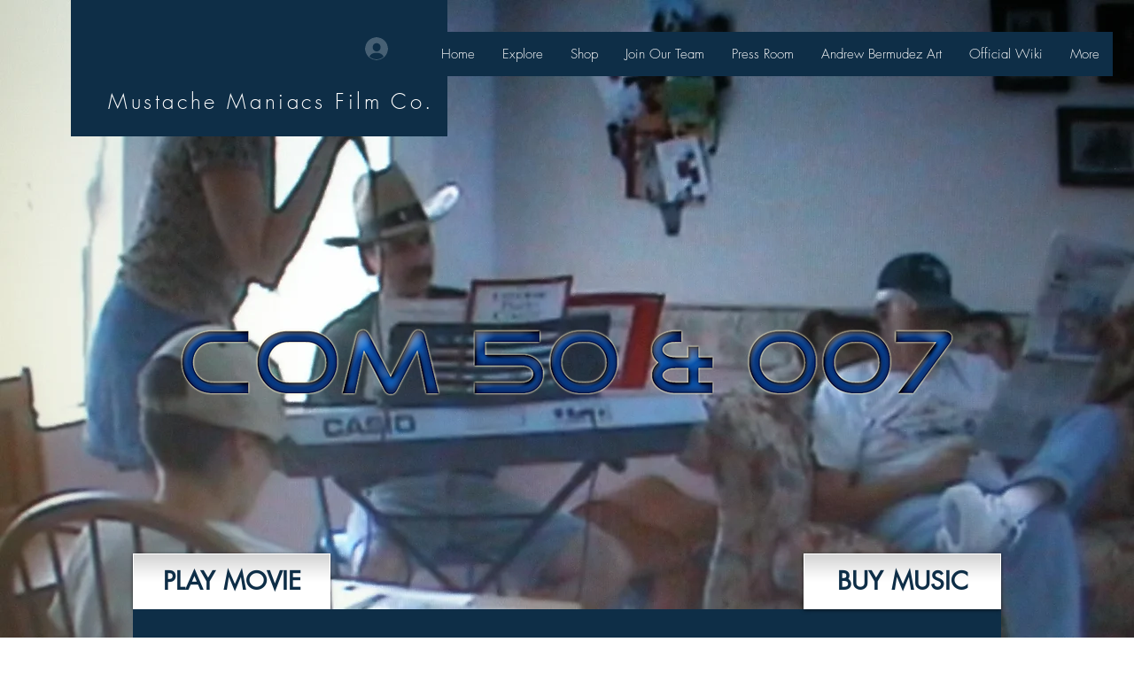

--- FILE ---
content_type: text/html; charset=utf-8
request_url: https://accounts.google.com/o/oauth2/postmessageRelay?parent=https%3A%2F%2Fstatic.parastorage.com&jsh=m%3B%2F_%2Fscs%2Fabc-static%2F_%2Fjs%2Fk%3Dgapi.lb.en.OE6tiwO4KJo.O%2Fd%3D1%2Frs%3DAHpOoo_Itz6IAL6GO-n8kgAepm47TBsg1Q%2Fm%3D__features__
body_size: 158
content:
<!DOCTYPE html><html><head><title></title><meta http-equiv="content-type" content="text/html; charset=utf-8"><meta http-equiv="X-UA-Compatible" content="IE=edge"><meta name="viewport" content="width=device-width, initial-scale=1, minimum-scale=1, maximum-scale=1, user-scalable=0"><script src='https://ssl.gstatic.com/accounts/o/2580342461-postmessagerelay.js' nonce="dt3hsb17Op5hAYx35RupNA"></script></head><body><script type="text/javascript" src="https://apis.google.com/js/rpc:shindig_random.js?onload=init" nonce="dt3hsb17Op5hAYx35RupNA"></script></body></html>